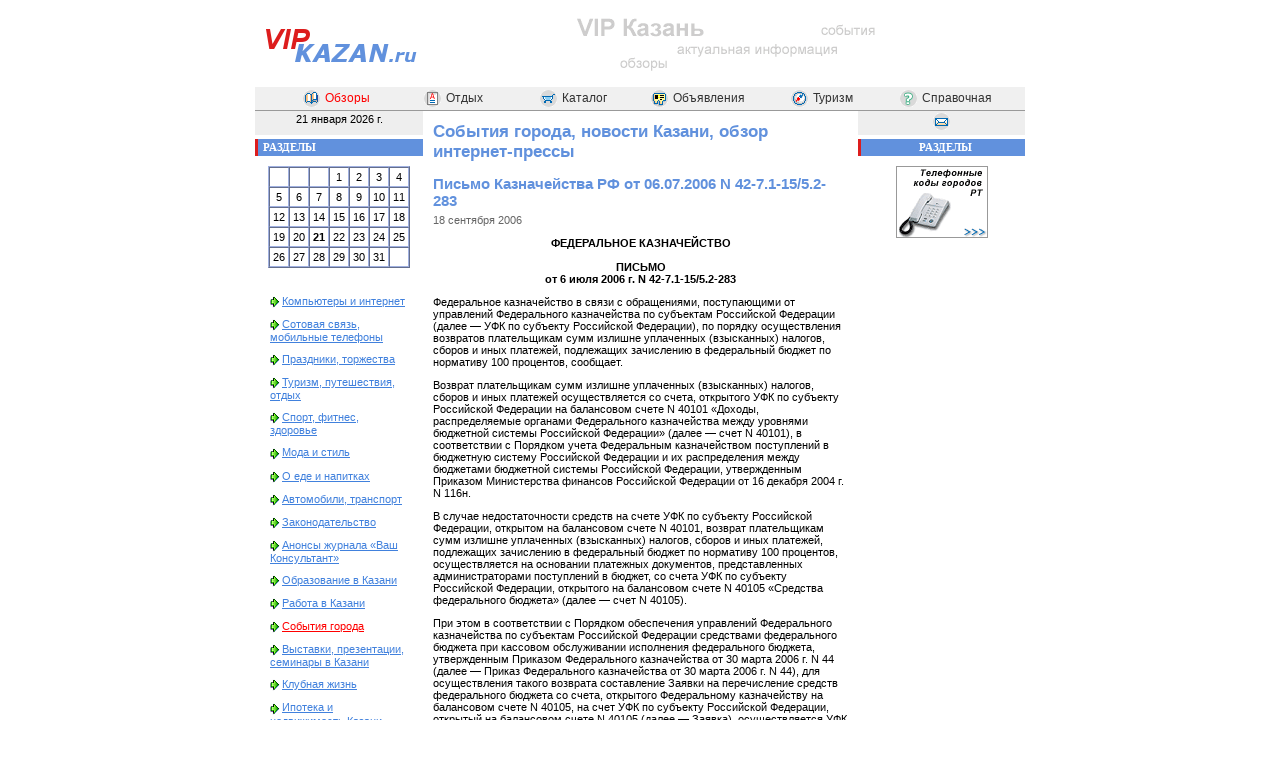

--- FILE ---
content_type: text/html; charset=utf8
request_url: http://vipkazan.ru/reviews/press/3162/
body_size: 31029
content:
<!DOCTYPE html>
<html>
<head>
<title>Письмо Казначейства РФ от 06.07.2006 N 42-7.1-15/5.2-283 - События города, новости Казани, обзор интернет-прессы - Информационно-справочный Сайт Казани</title>
<meta property="og:title" content="Письмо Казначейства РФ от 06.07.2006 N 42-7.1-15/5.2-283">
<meta property="og:description" content="О порядке осуществления возвратов плательщикам сумм излишне уплаченных (взысканных) налогов, сборов и иных платежей, подлежащих зачислению в федеральный бюджет по нормативу 100 процентов.">
<meta property="og:image" content="http://vipkazan.ru/og/?id=3162">
<meta property="og:image:width" content="968"><meta property="og:image:height" content="504">
<meta property="og:url" content= "http://www.vipkazan.ru/reviews/press/3162/">
<meta property="og:type" content="article">
<link rel="canonical" href="http://www.vipkazan.ru/reviews/press/3162/">
<meta name="description" content="О порядке осуществления возвратов плательщикам сумм излишне уплаченных (взысканных) налогов, сборов и иных платежей, подлежащих зачислению в федеральный бюджет по нормативу 100 процентов.">
<meta name="keywords" content="Обзор интернет онлайн пресса издания, газета, Вечерняя Казань, Республика Татарстан, информационное агентство, Татар-Информ, Интертар, Казанский портал, новости, статьи, информация городе Казань, республика Татарстан">
<meta http-equiv="content-type" content="text/html; charset=utf-8">
<meta name="viewport" content="width=device-width, initial-scale=1">
<link rel="stylesheet" href="/design/styles.css" type="text/css">
<style type="text/css">
#document { margin: 0px auto; width: 770px; }
#cml, #cmiddle, #cleft, #cright { overflow: visible; position: relative; }
#cml { float: left; width: 603px; margin-right: -603px; }
#cmiddle { float: right; width: 435px; }
#cmiddle2 { width: 415px; margin: 4px 10px 4px 10px; }
#cleft { float: left; width: 168px; margin-right: -168px; }
#cright { float: right; width: 167px; }
#footer { clear: both; text-align: center; }
#topmenu { background-color: #f0f0f0; border-bottom: solid 1px #999; padding: 2px 0px; }
@media screen and (max-width: 800px) {
    #cleft { display: none; }
    #cml { width: 70%; margin-right: 0px; }
    #cmiddle { width: auto; float: none; margin: 0px; }
    #cmiddle2 { width: auto; overflow: hidden; }
    #cright { width: 30%; overflow: hidden; }
    #document { width: 100%; }
    #header>table { width: 100%; }
    #header>table td { width: 50%; }
    #nologo img { width: 100%; }
    #topmenu>table { width: 100%; }
    #topmenu>table tr>td:first-child { display: none; }
    #topmenu>table a { font-size: 12px; }
    #slidingdot { width: 100%; }
    #footer>table { width: 100%; }
    #botmenusm { display: none; }
    #botmenuup { display: none; }
    body, table, tr, th, td, p, div, blockquote, ul, ol, li { font-size: 13px; }
}
</style>
</head>
<body>
<script language="JavaScript" type="text/javascript">
//try { if (top.location.href!=self.location.href) { top.location.href=self.location.href; } } catch(e) { document.write('<p>Информация взята с сайта <a href="http://www.vipkazan.ru/" target="_top">VIPKazan.ru — Казань для достойных людей</a> &copy; VIP Казань</p>'); }
if (top.location.href!=self.location.href) { document.write('<p>Информация взята с сайта <a href="http://www.vipkazan.ru/" target="_top">Казань — события, новости, люди</a> &copy; VIP Казань</p>'); }
function r(id) { }
</script>
<div id="document">
<div id="header">
<table border="0" cellpadding="0" cellspacing="0" width="770" align="center"><tr>
<td width="168" id="logo"><a href="/"><img src="/design/vk-logo.png" width="170" height="80" border="0" alt="Информационно-справочный Сайт Казани"></a></td>
<td width="592" align="center" id="nologo"><a href="/"><img src="/www/vipkazan_300x60.gif" width="300" height="60" alt="VIP Казань" border="0"></a></td>
</tr></table>
</div>

<div id="topmenu">
<table border="0" cellpadding="0" cellspacing="0" width="730" height="19" align="center" class="menutop"><tr>
<td width="16%" align="center" class="btn" onmouseover="this.className='btnover'" onmouseout="this.className='btn'" onmousedown="this.className='btndown'" onmouseup="this.className='btnover'"><a href="/reviews/" title="Тематические обзоры" style="color: #FF0000"><img src="/www/pics/i2_obzr.gif" width="17" height="17" border="0" alt="Тематические обзоры" align="absmiddle" hspace="5">Обзоры</a></td>
<td width="16%" align="center" class="btn" onmouseover="this.className='btnover'" onmouseout="this.className='btn'" onmousedown="this.className='btndown'" onmouseup="this.className='btnover'"><a href="/afisha/" title="Отдых и развлечения в Казани"><img src="/www/pics/i2_afisha.gif" width="17" height="17" border="0" alt="Отдых и развлечения в Казани" align="absmiddle" hspace="5">Отдых</a></td>
<td width="17%" align="center" class="btn" onmouseover="this.className='btnover'" onmouseout="this.className='btn'" onmousedown="this.className='btndown'" onmouseup="this.className='btnover'"><a href="/catalog/" title="Каталог потребителя (предприятия Казани)"><img src="/www/pics/i2_katalog.gif" width="17" height="17" border="0" alt="Каталог потребителя (предприятия Казани)" align="absmiddle" hspace="5">Каталог</a></td>
<td width="17%" align="center" class="btn" onmouseover="this.className='btnover'" onmouseout="this.className='btn'" onmousedown="this.className='btndown'" onmouseup="this.className='btnover'"><a href="/boards/" title="Доска объявлений"><img src="/www/pics/i2_objav.gif" width="17" height="17" border="0" alt="Доска объявлений" align="absmiddle" hspace="5">Объявления</a></td>
<td width="17%" align="center" class="btn" onmouseover="this.className='btnover'" onmouseout="this.className='btn'" onmousedown="this.className='btndown'" onmouseup="this.className='btnover'"><a href="/turizm/" title="Туризм в Казани и Татарстане"><img src="/www/pics/i2_kompas.gif" width="17" height="17" border="0" alt="Туризм в Казани и Татарстане" align="absmiddle" hspace="5">Туризм</a></td>
<td width="17%" align="center" class="btn" onmouseover="this.className='btnover'" onmouseout="this.className='btn'" onmousedown="this.className='btndown'" onmouseup="this.className='btnover'"><a href="/info/" title="Справочная информация о Казани"><img src="/www/pics/i2_help.gif" width="17" height="17" border="0" alt="Справочная информация о Казани" align="absmiddle" hspace="5">Справочная</a></td>
</tr></table>
</div>


<div id="main">

<div id="cml">
<div id="cmiddle"><div id="cmiddle2">
<!--content-->
<h1>События города, новости Казани, обзор интернет-прессы</h1>
<article><h1 class="newstitle">Письмо Казначейства РФ от 06.07.2006 N 42-7.1-15/5.2-283</h1><div class="newsdt">18 сентября 2006</div><span class="newsfullimg"></span><p align="center"><strong>ФЕДЕРАЛЬНОЕ КАЗНАЧЕЙСТВО<br><br>ПИСЬМО<br>от 6 июля 2006 г. N 42-7.1-15/5.2-283</strong></p>
<p>Федеральное казначейство в связи с обращениями, поступающими от управлений Федерального казначейства по субъектам Российской Федерации (далее &mdash; УФК по субъекту Российской Федерации), по порядку осуществления возвратов плательщикам сумм излишне уплаченных (взысканных) налогов, сборов и иных платежей, подлежащих зачислению в федеральный бюджет по нормативу 100 процентов, сообщает.</p>
<p>Возврат плательщикам сумм излишне уплаченных (взысканных) налогов, сборов и иных платежей осуществляется со счета, открытого УФК по субъекту Российской Федерации на балансовом счете N 40101 &laquo;Доходы, распределяемые органами Федерального казначейства между уровнями бюджетной системы Российской Федерации&raquo; (далее &mdash; счет N 40101), в соответствии с Порядком учета Федеральным казначейством поступлений в бюджетную систему Российской Федерации и их распределения между бюджетами бюджетной системы Российской Федерации, утвержденным Приказом Министерства финансов Российской Федерации от 16 декабря 2004 г. N 116н.</p>
<p>В случае недостаточности средств на счете УФК по субъекту Российской Федерации, открытом на балансовом счете N 40101, возврат плательщикам сумм излишне уплаченных (взысканных) налогов, сборов и иных платежей, подлежащих зачислению в федеральный бюджет по нормативу 100 процентов, осуществляется на основании платежных документов, представленных администраторами поступлений в бюджет, со счета УФК по субъекту Российской Федерации, открытого на балансовом счете N 40105 &laquo;Средства федерального бюджета&raquo; (далее &mdash; счет N 40105).</p>
<p>При этом в соответствии с Порядком обеспечения управлений Федерального казначейства по субъектам Российской Федерации средствами федерального бюджета при кассовом обслуживании исполнения федерального бюджета, утвержденным Приказом Федерального казначейства от 30 марта 2006 г. N 44 (далее &mdash; Приказ Федерального казначейства от 30 марта 2006 г. N 44), для осуществления такого возврата составление Заявки на перечисление средств федерального бюджета со счета, открытого Федеральному казначейству на балансовом счете N 40105, на счет УФК по субъекту Российской Федерации, открытый на балансовом счете N 40105 (далее &mdash; Заявка), осуществляется УФК по субъекту Российской Федерации с учетом платежных документов на возврат.</p>
<p>В случае поступления в день осуществления указанного возврата на счет N 40101 УФК по субъекту Российской Федерации суммы средств, достаточной для исполнения представленного администратором поступлений в бюджет платежного документа в полном объеме, возврат осуществляется со счета N 40101.</p>
<p>Если сумма средств, поступившая в день осуществления указанного возврата на счет N 40101 УФК по субъекту Российской Федерации, недостаточна для исполнения представленного администратором поступлений в бюджет платежного документа в полном объеме, возврат осуществляется со счета N 40101, исходя из сумм поступлений за текущий операционный день, подлежащих перечислению в федеральный бюджет. Оставшаяся сумма подлежит возврату со счета УФК по субъекту Российской Федерации, открытого на балансовом счете N 40105.</p>
<p>При этом неиспользованные средства, поступившие на эти цели на счет УФК по субъекту Российской Федерации, открытый на балансовом счете N 40105, на основании направленной в Федеральное казначейство Заявки, подлежат перечислению на счет, открытый Федеральному казначейству на балансовом счете N 40105, в порядке, установленном Приказом Федерального казначейства от 30 марта 2006 г. N 44.</p>
<p align="right">И.о. руководителя<br>Федерального казначейства<br>Ф.К.САДЫГОВ</p>
<p align="right"><em>Материал предоставлен<br>компанией </em><em>&laquo;Ваш Консультант&raquo;</em></p><div align="center"><script src="//yastatic.net/es5-shims/0.0.2/es5-shims.min.js"></script><script src="//yastatic.net/share2/share.js" charset="utf-8"></script><div class="ya-share2" data-services="vkontakte,facebook,odnoklassniki,twitter,lj,whatsapp,telegram"></div></div><br><!-- Yandex.RTB R-A-37564-5 -->
<div id="yandex_rtb_R-A-37564-5"></div>
<script type="text/javascript">
    (function(w, d, n, s, t) {
        w[n] = w[n] || [];
        w[n].push(function() {
            Ya.Context.AdvManager.render({
                blockId: "R-A-37564-5",
                renderTo: "yandex_rtb_R-A-37564-5",
                async: true
            });
        });
        t = d.getElementsByTagName("script")[0];
        s = d.createElement("script");
        s.type = "text/javascript";
        s.src = "//an.yandex.ru/system/context.js";
        s.async = true;
        t.parentNode.insertBefore(s, t);
    })(this, this.document, "yandexContextAsyncCallbacks");
</script>
<p align="center" style="background-color: #EEEEEE; padding: 5px;"><a href="/reviews/press/">Другие новости раздела</a></p></article>
<br>
<!-- Yandex.RTB R-A-37564-3 -->
<div id="yandex_rtb_R-A-37564-3"></div>
<script type="text/javascript">
    (function(w, d, n, s, t) {
        w[n] = w[n] || [];
        w[n].push(function() {
            Ya.Context.AdvManager.render({
                blockId: "R-A-37564-3",
                renderTo: "yandex_rtb_R-A-37564-3",
                async: true
            });
        });
        t = d.getElementsByTagName("script")[0];
        s = d.createElement("script");
        s.type = "text/javascript";
        s.src = "//an.yandex.ru/system/context.js";
        s.async = true;
        t.parentNode.insertBefore(s, t);
    })(this, this.document, "yandexContextAsyncCallbacks");
</script>
<!--/content-->
</div><!-- cmiddle --></div><!-- cmiddle2 -->

<div id="cleft">
<div align="center" style="background-color: #EEEEEE; padding-top: 2px; height: 22px; margin-bottom: 4px;">
21 января 2026 г.</div>

<div class="block">
<div class="blockhead">Разделы</div>
<div class="blockcontent">
<table border="1" cellpadding="3" cellspacing="0" class="calendar" align="center"><tr align="center"><td>&nbsp;</td><td>&nbsp;</td><td>&nbsp;</td><td>1</td><td>2</td><td>3</td><td>4</td></tr><tr align="center"><td>5</td><td>6</td><td>7</td><td>8</td><td>9</td><td>10</td><td>11</td></tr><tr align="center"><td>12</td><td>13</td><td>14</td><td>15</td><td>16</td><td>17</td><td>18</td></tr><tr align="center"><td>19</td><td>20</td><td style="font-weight: bold">21</td><td>22</td><td>23</td><td>24</td><td>25</td></tr><tr align="center"><td>26</td><td>27</td><td>28</td><td>29</td><td>30</td><td>31</td><td>&nbsp;</td></tr></table><br><blockquote style="margin: 15px;" class="menuleft"><p><img src="/www/pics/arrowsmall.gif" width="12" height="12" alt="" align="absmiddle"><a href="/reviews/internet/">Компьютеры и интернет</a></p><p><img src="/www/pics/arrowsmall.gif" width="12" height="12" alt="" align="absmiddle"><a href="/reviews/cellular/">Сотовая связь, мобильные телефоны</a></p><p><img src="/www/pics/arrowsmall.gif" width="12" height="12" alt="" align="absmiddle"><a href="/reviews/celebrates/">Праздники, торжества</a></p><p><img src="/www/pics/arrowsmall.gif" width="12" height="12" alt="" align="absmiddle"><a href="/reviews/tourism/">Туризм, путешествия, отдых</a></p><p><img src="/www/pics/arrowsmall.gif" width="12" height="12" alt="" align="absmiddle"><a href="/reviews/fitness/">Спорт, фитнес, здоровье</a></p><p><img src="/www/pics/arrowsmall.gif" width="12" height="12" alt="" align="absmiddle"><a href="/reviews/fashion/">Мода и стиль</a></p><p><img src="/www/pics/arrowsmall.gif" width="12" height="12" alt="" align="absmiddle"><a href="/reviews/restaurants/">О еде и напитках</a></p><p><img src="/www/pics/arrowsmall.gif" width="12" height="12" alt="" align="absmiddle"><a href="/reviews/automobiles/">Автомобили, транспорт</a></p><p><img src="/www/pics/arrowsmall.gif" width="12" height="12" alt="" align="absmiddle"><a href="/reviews/legislation/">Законодательство</a></p><p><img src="/www/pics/arrowsmall.gif" width="12" height="12" alt="" align="absmiddle"><a href="/reviews/vkons/">Анонсы журнала «Ваш Консультант»</a></p><p><img src="/www/pics/arrowsmall.gif" width="12" height="12" alt="" align="absmiddle"><a href="/reviews/education/">Образование в Казани</a></p><p><img src="/www/pics/arrowsmall.gif" width="12" height="12" alt="" align="absmiddle"><a href="/reviews/job/">Работа в Казани</a></p><p><img src="/www/pics/arrowsmall.gif" width="12" height="12" alt="" align="absmiddle"><a href="/reviews/press/" style="color: #FF0000">События города</a></p><p><img src="/www/pics/arrowsmall.gif" width="12" height="12" alt="" align="absmiddle"><a href="/reviews/exibitions/">Выставки, презентации, семинары в Казани</a></p><p><img src="/www/pics/arrowsmall.gif" width="12" height="12" alt="" align="absmiddle"><a href="/reviews/clubs/">Клубная жизнь</a></p><p><img src="/www/pics/arrowsmall.gif" width="12" height="12" alt="" align="absmiddle"><a href="/reviews/ipoteka/">Ипотека и недвижимость Казани</a></p><p><img src="/www/pics/arrowsmall.gif" width="12" height="12" alt="" align="absmiddle"><a href="/reviews/history/">История Казани</a></p><p><img src="/www/pics/arrowsmall.gif" width="12" height="12" alt="" align="absmiddle"><a href="/reviews/kazan1000/">1000-летие Казани</a></p><p><img src="/www/pics/arrowsmall.gif" width="12" height="12" alt="" align="absmiddle"><a href="/reviews/kazanmetro/">Информация о казанском метро</a></p><p><img src="/www/pics/arrowsmall.gif" width="12" height="12" alt="" align="absmiddle"><a href="/reviews/voting/">Голосование за обзор</a></p><p><img src="/www/pics/arrowsmall.gif" width="12" height="12" alt="" align="absmiddle"><a href="/reviews/export/">Экспорт новостей</a></p></blockquote><blockquote class="menuleft" style="margin: 15px">
<p><img height="12" alt="" src="/www/pics/arrowsmall.gif" width="12" align="absmiddle"><a href="/ipoteka/">Ипотека</a></p>
<p><img height="12" alt="" src="/www/pics/arrowsmall.gif" width="12" align="absmiddle"><a href="/info/insurance/">Страхование</a></p>
<p><img height="12" alt="" src="/www/pics/arrowsmall.gif" width="12" align="absmiddle"><a href="/reviews/legislation/">Законодательство</a></p>
<p><img height="12" alt="" src="/www/pics/arrowsmall.gif" width="12" align="absmiddle"><a href="/info/metro/">Казанское метро</a></p>
<p><img height="12" alt="" src="/www/pics/arrowsmall.gif" width="12" align="absmiddle"><a href="/kazan1000/">1000-летие&nbsp;Казани</a></p>
</blockquote>
</div>
</div>

<div class="block">
<div class="blockhead">Поиск</div>
<div class="blockcontent">
<script type="text/javascript">
function SearchForm_Focus(e)
{
	if (e.value == e.defaultValue) {
		e.value = '';
		e.style.color = '#000000';
		e.style.fontStyle = 'normal';
	}
}
function SearchForm_Blur(e)
{
	if (e.value == '') {
		e.value = e.defaultValue;
		e.style.color = '#999999';
		e.style.fontStyle = 'italic';
	}
}
function SearchForm_Submit(f)
{
	e = f.elements['q'];
	if ('' == e.value || e.defaultValue == e.value) {
		alert('Введите поисковый запрос');
		e.focus();
		return false;
	}
	return true;
}
</script>
<form action="/search/" method="get" onsubmit="return SearchForm_Submit(this)">
<input type="text" name="q" size="20" maxlength="50" style="width: 130px; height: 17px; border: solid #999999 1px; background-color: #F0F9FF; color: #999999; font-family: Verdana; font-size: 11px; font-style: italic;" value="Поиск по сайту..." onfocus="SearchForm_Focus(this)" onblur="SearchForm_Blur(this)">&nbsp;<input style="width: 15px; height: 15px; border: solid #CCCCCC 1px; background-color: #99CCEE;" type="image" src="/www/pics/i_search.gif" align="absmiddle">
</form>
<script type='text/javascript'>var Quotes_Content_1='';</script>
<script type='text/javascript' src='/quotes.php?groupid=1'></script>
<br>
Например «<script type='text/javascript'>document.write(Quotes_Content_1.replace(/<!/g,'<'));</script>»
<br><br>
</div>
</div>


<div class="block">
<div class="blockhead">Сервисы</div>
<div class="blockcontent">
<script type='text/javascript'>var Quotes_Content_2='';</script>
<script type='text/javascript' src='/quotes.php?groupid=2'></script>
<script type='text/javascript'>document.write(Quotes_Content_2.replace(/<!/g,'<'));</script>
</div>
</div>


<p align="center">&nbsp;</p>
<br>
</div><!-- cleft -->
</div><!-- cml -->

<div id="cright" align="center">
<div align="center" style="background-color: #EEEEEE; padding-top: 2px; height: 22px; margin-bottom: 4px;">
<a href="/feedback/"><img src="/www/pics/i2_mail.gif" width="17" height="17" border="0" alt="Обратная связь" hspace="10"></a>
</div>

<!-- Yandex.RTB R-A-37564-4 -->
<div id="yandex_rtb_R-A-37564-4"></div>
<script type="text/javascript">
    (function(w, d, n, s, t) {
        w[n] = w[n] || [];
        w[n].push(function() {
            Ya.Context.AdvManager.render({
                blockId: "R-A-37564-4",
                renderTo: "yandex_rtb_R-A-37564-4",
                async: true
            });
        });
        t = d.getElementsByTagName("script")[0];
        s = d.createElement("script");
        s.type = "text/javascript";
        s.src = "//an.yandex.ru/system/context.js";
        s.async = true;
        t.parentNode.insertBefore(s, t);
    })(this, this.document, "yandexContextAsyncCallbacks");
</script>

<div class="block">
<div class="blockhead">Разделы</div>
<div class="blockcontent">
<div align="center" class="sectionsimg">
<script type='text/javascript'>var Quotes_Content_3='';</script>
<script type='text/javascript' src='/quotes.php?groupid=3'></script>
<script type='text/javascript'>document.write(Quotes_Content_3.replace(/<!/g,'<'));</script>
</div>
</div>
</div>

<br>
</div><!-- cright -->
</div><!-- main -->


<div id="footer">
<table border="0" cellspacing="0" cellpadding="2" width="770" height="19" align="center" bgcolor="#F0F0F0"><tr align="center">
<td id="botmenusm"><a class="actual" href="/sitemap/">Карта сайта</a></td>
<td><a href="/" class="actual">На главную</a> &gt; <a href="/reviews/" class="actual">Обзоры</a> &gt; <span>События города</span></td>
<td id="botmenuup"><a class="actual" href="javascript:scrollTo(0,0)">Наверх</a></td>
</tr></table>
<div class="linegray"></div>
<p align="center">
<!--Rating@Mail.ru COUNTER--><script language="JavaScript" type="text/javascript"><!--
d=document;var a='';a+=';r='+escape(d.referrer)
js=10//--></script><script language="JavaScript1.1" type="text/javascript"><!--
a+=';j='+navigator.javaEnabled()
js=11//--></script><script language="JavaScript1.2" type="text/javascript"><!--
s=screen;a+=';s='+s.width+'*'+s.height
a+=';d='+(s.colorDepth?s.colorDepth:s.pixelDepth)
js=12//--></script><script language="JavaScript1.3" type="text/javascript"><!--
js=13//--></script><script language="JavaScript" type="text/javascript"><!--
d.write('<a href="http://top.mail.ru/jump?from=854876"'+
' target=_top><img src="http://top.list.ru/counter'+
'?id=854876;t=211;js='+js+a+';rand='+Math.random()+
'" alt=""'+' border=0 height=31 width=88/><\/a>')
if(11<js)d.write('<'+'!-- ')//--></script><noscript><img
src="http://top.list.ru/counter?js=na;id=854876;t=211"
border=0 height=31 width=88
alt=""/></noscript><script language="JavaScript" type="text/javascript"><!--
if(11<js)d.write('--'+'>')//--></script><!--/COUNTER-->

<!-- HotLog -->
<script language="javascript">
hotlog_js="1.0";
hotlog_r=""+Math.random()+"&s=241954&im=104&r="+escape(document.referrer)+"&pg="+
escape(window.location.href);
document.cookie="hotlog=1; path=/"; hotlog_r+="&c="+(document.cookie?"Y":"N");
</script><script language="javascript1.1">
hotlog_js="1.1";hotlog_r+="&j="+(navigator.javaEnabled()?"Y":"N")</script>
<script language="javascript1.2">
hotlog_js="1.2";
hotlog_r+="&wh="+screen.width+'x'+screen.height+"&px="+
(((navigator.appName.substring(0,3)=="Mic"))?
screen.colorDepth:screen.pixelDepth)</script>
<script language="javascript1.3">hotlog_js="1.3"</script>
<script language="javascript">hotlog_r+="&js="+hotlog_js;
document.write("<a href='http://click.hotlog.ru/?241954' target='_top'><img "+
" src='http://hit10.hotlog.ru/cgi-bin/hotlog/count?"+
hotlog_r+"&' border=0 width=88 height=31 alt=''></a>")</script>
<noscript><img
src="http://hit10.hotlog.ru/cgi-bin/hotlog/count?s=241954&im=104" border=0 
width="88" height="31" alt=""></noscript>
<!-- /HotLog -->

<!-- Tatarstan.Net -->
<img src="http://www.tatarstan.net/cgi-bin/counters/gcount.pl?act=shc&typ=1&id=4130" width="88" height="31" border="0" alt="Tatarstan.Net - все сайты Татарстана">
<!-- /Tatarstan.Net -->

<!-- begin of Top100 code -->
<script id="top100Counter" type="text/javascript" src="http://counter.rambler.ru/top100.jcn?705471"></script>
<noscript><a href="http://top100.rambler.ru/navi/705471/"><img src="http://counter.rambler.ru/top100.cnt?705471" alt="Rambler's Top100" border="0"></a></noscript>
<!-- end of Top100 code -->

<!--LiveInternet counter-->
<script type="text/javascript"><!--
document.write('<a href="http://www.liveinternet.ru/click" '+
'target=_blank><img src="http://counter.yadro.ru/hit?t14.11;r'+
escape(document.referrer)+((typeof(screen)=='undefined')?'':
';s'+screen.width+'*'+screen.height+'*'+(screen.colorDepth?
screen.colorDepth:screen.pixelDepth))+';u'+escape(document.URL)+
';'+Math.random()+
'" alt="" title="LiveInternet: показано число просмотров за 24 часа, посетителей за 24 часа и за сегодн\я" '+
'border=0 width=88 height=31></a>')//--></script>
<!--/LiveInternet-->

<!-- Yandex.Metrika counter -->
<script type="text/javascript" >
    (function (d, w, c) {
        (w[c] = w[c] || []).push(function() {
            try {
                w.yaCounter45036116 = new Ya.Metrika2({
                    id:45036116,
                    clickmap:true,
                    trackLinks:true,
                    accurateTrackBounce:true,
                    webvisor:true
                });
            } catch(e) { }
        });

        var n = d.getElementsByTagName("script")[0],
            s = d.createElement("script"),
            f = function () { n.parentNode.insertBefore(s, n); };
        s.type = "text/javascript";
        s.async = true;
        s.src = "https://mc.yandex.ru/metrika/tag.js";

        if (w.opera == "[object Opera]") {
            d.addEventListener("DOMContentLoaded", f, false);
        } else { f(); }
    })(document, window, "yandex_metrika_callbacks2");
</script>
<noscript><div><img src="https://mc.yandex.ru/watch/45036116" style="position:absolute; left:-9999px;" alt="" /></div></noscript>
<!-- /Yandex.Metrika counter -->

<script>
  (function(i,s,o,g,r,a,m){i['GoogleAnalyticsObject']=r;i[r]=i[r]||function(){
  (i[r].q=i[r].q||[]).push(arguments)},i[r].l=1*new Date();a=s.createElement(o),
  m=s.getElementsByTagName(o)[0];a.async=1;a.src=g;m.parentNode.insertBefore(a,m)
  })(window,document,'script','https://www.google-analytics.com/analytics.js','ga');

  ga('create', 'UA-940362-1', 'auto');
  ga('send', 'pageview');

</script>
</p>

<div class="linegray"></div>
<table border="0" cellpadding="0" cellspacing="0" width="770" align="center"><tr><td height="50" align="center">© 2004-2024 VIP Казань.<br>Администрация сайта не несет ответственности за содержание рекламных объявлений<br><a href="/about/">О проекте</a> | <a href="/copyright/">Правовая информация</a> | <a href="/feedback/">Обратная связь</a></td></tr></table>
</div>

</div>
</body>
</html>

--- FILE ---
content_type: text/css
request_url: http://vipkazan.ru/design/styles.css
body_size: 3457
content:
body { margin: 5px; padding: 0px; }
body, table, tr, th, td, p, div, blockquote, ul, ol, li { font-family: Verdana, Arial, Tahoma; font-size: 11px; color: #000000; }
form { margin-top: 0px; margin-bottom: 0px; }
input, select { font-size: 11px; }
h1, h2 { font-size: 17px; color: #6191dd; }
h3, h4 { font-size: 15px; color: #6191dd; }
h5 { font-size: 13px; color: #6191dd; }
h6 { font-size: 13px; color: #6191dd; margin-bottom: 5px; }
ul { list-style-type: square; list-style-image: url(/www/pics/li.gif); }
a { color: #4181dd; }
a:link { color: #4181dd; }
a:visited { color: #606090; }
a:hover { color: #3099E3; }

.blockhead { height: 17px; background-color: #6191dd; border-left: solid #dd1d1d 3px; padding-left: 5px; line-height: 17px; color: #fff; font-family: Verdana; font-weight: bold; text-transform: uppercase; }
.blockcontent { margin-top: 10px; }

.linegray { background-color: #999; height: 1px; }
.lineitemseparator { background-color: #4181dd; height: 1px; margin: 5px 0px; }
.itemseparator { height: 1px; margin: 5px 0px; }


.btn { border: solid #F0F0F0 1px; }
.btnover { border-top: solid #AAAAAA 1px; border-left: solid #AAAAAA 1px; border-bottom: solid #666666 1px; border-right: solid #666666 1px; }
.btndown { border-top: solid #666666 1px; border-left: solid #666666 1px; border-bottom: solid #AAAAAA 1px; border-right: solid #AAAAAA 1px; }

.menutop { font-size: 12px; }
.menutop td{ border-width: 1px; font-size: 12px; }
.menutop a{ color: #333333; text-decoration: none; width: 100%; }
.menutop a:link{ color: #333333; text-decoration: none; }
.menutop a:visited{ color: #333333; text-decoration: none; }
.menutop a:hover{ color: #333333; }

.menuleft { font-size: 11px; }
.menuleft p{ margin-top: 10px; margin-bottom: 10px; }
.menuleft a{ font-size: 11px; }
.menuleft a:visited{ color: #0069B3; }
.menuleft a:hover{ color: #3099E3; }

.menudown { font-size: 11px; }
.menudown h5{ margin-bottom: 5px; }
.menudown a{ font-size: 11px; }
.menudown a:visited{ color: #0069B3; }
.menudown a:hover{ color: #3099E3; }

.menupages { font-size: 11px; }
.menupages h5{ margin-bottom: 5px; }
.menupages a{  }
.menupages a:visited{ color: #0069B3; }
.menupages a:hover{ color: #3099E3; }

.newstitle { font-size: 15px; margin-bottom: 5px; font-weight: bold; }
.newsdt { color: #666666; }
.newsannounce p { margin: 0px; }
.newsfullimg img { float: left; margin: 5px 5px 5px 0px; }

.grouptitle td{ font-family: Verdana; padding-left: 5px; height: 20px; }

.institle td{ color: #FFFFFF; font-family: Verdana; font-weight: bold; text-transform: uppercase; height: 17px; }
.inctitle td{ color: #FFFFFF; font-family: Verdana; font-weight: bold; text-transform: uppercase; height: 17px; }

.brdtitle { color: #3366CC; font-size: 12px; margin: 0px; }
.brdtitle a{ color: #3366CC; }
.brdtitle a:visited{ color: #3366CC; }
.brddt { color: #666666; }
.brdcont { color: #666666; }

.mapcard { padding: 1px; }
.mapcard img{ border-color: #666666; }

.actual { color: #0069B3; }
.actual:link { color: #0069B3; }
.actual:visited { color: #0069B3; }
.actual:hover{ color: #3099E3; }

.note { width: 180px; padding: 5px; margin-left: 5px; float: right; background-color: #EEEEEE; }

table.calendar { border-color: #A0B0E0; }
table.calendar td { border-color: #A0B0E0; }

.small, table.small td, table.small th { font-size: 10px; }

.sectionsimg img { border-color: #999999; }


--- FILE ---
content_type: text/javascript; charset=utf8
request_url: http://vipkazan.ru/quotes.php?groupid=3
body_size: 209
content:
Quotes_Content_3 = '<!A href="/info/phonecode/"><!IMG height=70 alt="Телефонные коды городов РТ" hspace=0 src="/www/services/sections_phonecodes.gif" width=90 border=1><!/A>';